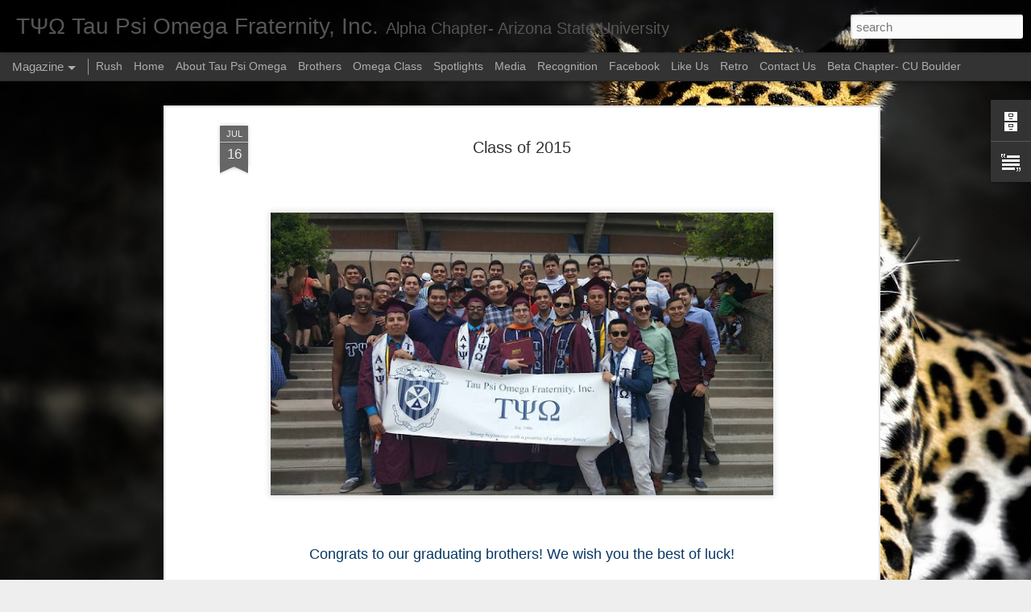

--- FILE ---
content_type: text/html; charset=UTF-8
request_url: http://www.asutaupsi.com/2015/07/class-of-2015.html
body_size: 5147
content:
<!DOCTYPE html>
<html class='v2' dir='ltr' lang='en'>
<head>
<link href='https://www.blogger.com/static/v1/widgets/4128112664-css_bundle_v2.css' rel='stylesheet' type='text/css'/>
<meta content='text/html; charset=UTF-8' http-equiv='Content-Type'/>
<meta content='blogger' name='generator'/>
<link href='http://www.asutaupsi.com/favicon.ico' rel='icon' type='image/x-icon'/>
<link href='http://www.asutaupsi.com/2015/07/class-of-2015.html' rel='canonical'/>
<link rel="alternate" type="application/atom+xml" title="ΤΨΩ     Tau Psi Omega Fraternity, Inc. - Atom" href="http://www.asutaupsi.com/feeds/posts/default" />
<link rel="alternate" type="application/rss+xml" title="ΤΨΩ     Tau Psi Omega Fraternity, Inc. - RSS" href="http://www.asutaupsi.com/feeds/posts/default?alt=rss" />
<link rel="service.post" type="application/atom+xml" title="ΤΨΩ     Tau Psi Omega Fraternity, Inc. - Atom" href="https://www.blogger.com/feeds/8261078977657799709/posts/default" />

<link rel="alternate" type="application/atom+xml" title="ΤΨΩ     Tau Psi Omega Fraternity, Inc. - Atom" href="http://www.asutaupsi.com/feeds/2538208106654479395/comments/default" />
<!--Can't find substitution for tag [blog.ieCssRetrofitLinks]-->
<link href='https://blogger.googleusercontent.com/img/b/R29vZ2xl/AVvXsEg7g99KdfCWOT2_xIRIfuoqDsNFLGdNsHRbJIPPyZpqTZ-OpgalDaJpydu1riAwIiYGLSQbUpdUrijCodF_kphjWAhLZRIyVD0z5m1R4poDsD8ykfP3OXA02tlFD5RbA-lBwDBVfO5bfoT4/s640/co2015.jpg' rel='image_src'/>
<meta content='http://www.asutaupsi.com/2015/07/class-of-2015.html' property='og:url'/>
<meta content='Class of 2015' property='og:title'/>
<meta content='         Congrats to our graduating brothers! We wish you the best of luck!     Bryan Soto- Chi    Martin Colmenero- Psi   Hung Tran- Psi   ...' property='og:description'/>
<meta content='https://blogger.googleusercontent.com/img/b/R29vZ2xl/AVvXsEg7g99KdfCWOT2_xIRIfuoqDsNFLGdNsHRbJIPPyZpqTZ-OpgalDaJpydu1riAwIiYGLSQbUpdUrijCodF_kphjWAhLZRIyVD0z5m1R4poDsD8ykfP3OXA02tlFD5RbA-lBwDBVfO5bfoT4/w1200-h630-p-k-no-nu/co2015.jpg' property='og:image'/>
<title>ΤΨΩ     Tau Psi Omega Fraternity, Inc.: Class of 2015</title>
<meta content='!' name='fragment'/>
<meta content='dynamic' name='blogger-template'/>
<meta content='IE=9,chrome=1' http-equiv='X-UA-Compatible'/>
<meta content='initial-scale=1.0, maximum-scale=1.0, user-scalable=no, width=device-width' name='viewport'/>
<style id='page-skin-1' type='text/css'><!--
/*-----------------------------------------------
Blogger Template Style
Name: Dynamic Views
----------------------------------------------- */
/* Variable definitions
====================
<Variable name="keycolor" description="Main Color" type="color" default="#ffffff"
variants="#2b256f,#00b2b4,#4ba976,#696f00,#b38f00,#f07300,#d0422c,#f37a86,#7b5341"/>
<Group description="Page">
<Variable name="page.text.font" description="Font" type="font"
default="'Helvetica Neue Light', HelveticaNeue-Light, 'Helvetica Neue', Helvetica, Arial, sans-serif"/>
<Variable name="page.text.color" description="Text Color" type="color"
default="#333333" variants="#333333"/>
<Variable name="body.background.color" description="Background Color" type="color"
default="#EEEEEE"
variants="#dfdfea,#d9f4f4,#e4f2eb,#e9ead9,#f4eed9,#fdead9,#f8e3e0,#fdebed,#ebe5e3"/>
</Group>
<Variable name="body.background" description="Body Background" type="background"
color="#EEEEEE" default="$(color) none repeat scroll top left"/>
<Group description="Header">
<Variable name="header.background.color" description="Background Color" type="color"
default="#F3F3F3" variants="#F3F3F3"/>
</Group>
<Group description="Header Bar">
<Variable name="primary.color" description="Background Color" type="color"
default="#333333" variants="#2b256f,#00b2b4,#4ba976,#696f00,#b38f00,#f07300,#d0422c,#f37a86,#7b5341"/>
<Variable name="menu.font" description="Font" type="font"
default="'Helvetica Neue Light', HelveticaNeue-Light, 'Helvetica Neue', Helvetica, Arial, sans-serif"/>
<Variable name="menu.text.color" description="Text Color" type="color"
default="#FFFFFF" variants="#FFFFFF"/>
</Group>
<Group description="Links">
<Variable name="link.font" description="Link Text" type="font"
default="'Helvetica Neue Light', HelveticaNeue-Light, 'Helvetica Neue', Helvetica, Arial, sans-serif"/>
<Variable name="link.color" description="Link Color" type="color"
default="#009EB8"
variants="#2b256f,#00b2b4,#4ba976,#696f00,#b38f00,#f07300,#d0422c,#f37a86,#7b5341"/>
<Variable name="link.hover.color" description="Link Hover Color" type="color"
default="#009EB8"
variants="#2b256f,#00b2b4,#4ba976,#696f00,#b38f00,#f07300,#d0422c,#f37a86,#7b5341"/>
<Variable name="link.visited.color" description="Link Visited Color" type="color"
default="#009EB8"
variants="#2b256f,#00b2b4,#4ba976,#696f00,#b38f00,#f07300,#d0422c,#f37a86,#7b5341"/>
</Group>
<Group description="Blog Title">
<Variable name="blog.title.font" description="Font" type="font"
default="'Helvetica Neue Light', HelveticaNeue-Light, 'Helvetica Neue', Helvetica, Arial, sans-serif"/>
<Variable name="blog.title.color" description="Color" type="color"
default="#555555" variants="#555555"/>
</Group>
<Group description="Blog Description">
<Variable name="blog.description.font" description="Font" type="font"
default="'Helvetica Neue Light', HelveticaNeue-Light, 'Helvetica Neue', Helvetica, Arial, sans-serif"/>
<Variable name="blog.description.color" description="Color" type="color"
default="#555555" variants="#555555"/>
</Group>
<Group description="Post Title">
<Variable name="post.title.font" description="Font" type="font"
default="'Helvetica Neue Light', HelveticaNeue-Light, 'Helvetica Neue', Helvetica, Arial, sans-serif"/>
<Variable name="post.title.color" description="Color" type="color"
default="#333333" variants="#333333"/>
</Group>
<Group description="Date Ribbon">
<Variable name="ribbon.color" description="Color" type="color"
default="#666666" variants="#2b256f,#00b2b4,#4ba976,#696f00,#b38f00,#f07300,#d0422c,#f37a86,#7b5341"/>
<Variable name="ribbon.hover.color" description="Hover Color" type="color"
default="#AD3A2B" variants="#AD3A2B"/>
</Group>
<Variable name="blitzview" description="Initial view type" type="string" default="sidebar"/>
*/
/* BEGIN CUT */
{
"font:Text": "'Helvetica Neue Light', HelveticaNeue-Light, 'Helvetica Neue', Helvetica, Arial, sans-serif",
"color:Text": "#333333",
"image:Background": "#EEEEEE url(http://1.bp.blogspot.com/-xYOXtIEQpEQ/T_Isf1BxoOI/AAAAAAAAAAQ/scFfSb7t0jU/s1600/wow2.jpg) repeat fixed top left",
"color:Background": "#EEEEEE",
"color:Header Background": "#F3F3F3",
"color:Primary": "#333333",
"color:Menu Text": "#FFFFFF",
"font:Menu": "'Helvetica Neue Light', HelveticaNeue-Light, 'Helvetica Neue', Helvetica, Arial, sans-serif",
"font:Link": "'Helvetica Neue Light', HelveticaNeue-Light, 'Helvetica Neue', Helvetica, Arial, sans-serif",
"color:Link": "#009EB8",
"color:Link Visited": "#009EB8",
"color:Link Hover": "#009EB8",
"font:Blog Title": "'Helvetica Neue Light', HelveticaNeue-Light, 'Helvetica Neue', Helvetica, Arial, sans-serif",
"color:Blog Title": "#555555",
"font:Blog Description": "'Helvetica Neue Light', HelveticaNeue-Light, 'Helvetica Neue', Helvetica, Arial, sans-serif",
"color:Blog Description": "#555555",
"font:Post Title": "'Helvetica Neue Light', HelveticaNeue-Light, 'Helvetica Neue', Helvetica, Arial, sans-serif",
"color:Post Title": "#333333",
"color:Ribbon": "#666666",
"color:Ribbon Hover": "#AD3A2B",
"view": "magazine"
}
/* END CUT */

--></style>
<style id='template-skin-1' type='text/css'><!--
body {
min-width: 960px;
}
.column-center-outer {
margin-top: 46px;
}
.content-outer, .content-fauxcolumn-outer, .region-inner {
min-width: 960px;
max-width: 960px;
_width: 960px;
}
.main-inner .columns {
padding-left: 0;
padding-right: 180px;
}
.main-inner .fauxcolumn-center-outer {
left: 0;
right: 180px;
/* IE6 does not respect left and right together */
_width: expression(this.parentNode.offsetWidth -
parseInt("0") -
parseInt("180px") + 'px');
}
.main-inner .fauxcolumn-left-outer {
width: 0;
}
.main-inner .fauxcolumn-right-outer {
width: 180px;
}
.main-inner .column-left-outer {
width: 0;
right: 100%;
margin-left: -0;
}
.main-inner .column-right-outer {
width: 180px;
margin-right: -180px;
}
#layout {
min-width: 0;
}
#layout .content-outer {
min-width: 0;
width: 800px;
}
#layout .region-inner {
min-width: 0;
width: auto;
}
--></style>
<script src='//www.blogblog.com/dynamicviews/daef15016aa26cab/js/common.js' type='text/javascript'></script>
<script src='//www.blogblog.com/dynamicviews/daef15016aa26cab/js/magazine.js' type='text/javascript'></script>
<script src='//www.blogblog.com/dynamicviews/4224c15c4e7c9321/js/comments.js'></script>
<link href='https://www.blogger.com/dyn-css/authorization.css?targetBlogID=8261078977657799709&amp;zx=d5b0abbf-541e-4d4d-bfc2-e90544e61c0f' media='none' onload='if(media!=&#39;all&#39;)media=&#39;all&#39;' rel='stylesheet'/><noscript><link href='https://www.blogger.com/dyn-css/authorization.css?targetBlogID=8261078977657799709&amp;zx=d5b0abbf-541e-4d4d-bfc2-e90544e61c0f' rel='stylesheet'/></noscript>
<meta name='google-adsense-platform-account' content='ca-host-pub-1556223355139109'/>
<meta name='google-adsense-platform-domain' content='blogspot.com'/>

<!-- data-ad-client=ca-pub-5374197931430953 -->

</head>
<body class='variant-magazine'>
<div class='content'>
<div class='content-outer'>
<div class='fauxborder-left content-fauxborder-left'>
<div class='content-inner'>
<div class='main-outer'>
<div class='fauxborder-left main-fauxborder-left'>
<div class='region-inner main-inner'>
<div class='columns fauxcolumns'>
<div class='column-center-outer'>
<div class='column-center-inner'>
<div class='main section' id='main'>
</div>
</div>
</div>
<div class='column-right-outer'>
<div class='column-right-inner'>
<aside>
<div class='sidebar section' id='sidebar-right-1'>
</div>
</aside>
</div>
</div>
<div style='clear: both'></div>
</div>
</div>
</div>
</div>
</div>
</div>
</div>
</div>
<script language='javascript' type='text/javascript'>
        window.onload = function() {
          blogger.ui().configure().view();
        };
      </script>

<script type="text/javascript" src="https://www.blogger.com/static/v1/widgets/382300504-widgets.js"></script>
<script type='text/javascript'>
window['__wavt'] = 'AOuZoY7vMXdVbrZRPdXLdtvwVEHEuzKPMg:1767329911863';_WidgetManager._Init('//www.blogger.com/rearrange?blogID\x3d8261078977657799709','//www.asutaupsi.com/2015/07/class-of-2015.html','8261078977657799709');
_WidgetManager._SetDataContext([{'name': 'blog', 'data': {'blogId': '8261078977657799709', 'title': '\u03a4\u03a8\u03a9     Tau Psi Omega Fraternity, Inc.', 'url': 'http://www.asutaupsi.com/2015/07/class-of-2015.html', 'canonicalUrl': 'http://www.asutaupsi.com/2015/07/class-of-2015.html', 'homepageUrl': 'http://www.asutaupsi.com/', 'searchUrl': 'http://www.asutaupsi.com/search', 'canonicalHomepageUrl': 'http://www.asutaupsi.com/', 'blogspotFaviconUrl': 'http://www.asutaupsi.com/favicon.ico', 'bloggerUrl': 'https://www.blogger.com', 'hasCustomDomain': true, 'httpsEnabled': false, 'enabledCommentProfileImages': true, 'gPlusViewType': 'FILTERED_POSTMOD', 'adultContent': false, 'analyticsAccountNumber': '', 'encoding': 'UTF-8', 'locale': 'en', 'localeUnderscoreDelimited': 'en', 'languageDirection': 'ltr', 'isPrivate': false, 'isMobile': false, 'isMobileRequest': false, 'mobileClass': '', 'isPrivateBlog': false, 'isDynamicViewsAvailable': true, 'feedLinks': '\x3clink rel\x3d\x22alternate\x22 type\x3d\x22application/atom+xml\x22 title\x3d\x22\u03a4\u03a8\u03a9     Tau Psi Omega Fraternity, Inc. - Atom\x22 href\x3d\x22http://www.asutaupsi.com/feeds/posts/default\x22 /\x3e\n\x3clink rel\x3d\x22alternate\x22 type\x3d\x22application/rss+xml\x22 title\x3d\x22\u03a4\u03a8\u03a9     Tau Psi Omega Fraternity, Inc. - RSS\x22 href\x3d\x22http://www.asutaupsi.com/feeds/posts/default?alt\x3drss\x22 /\x3e\n\x3clink rel\x3d\x22service.post\x22 type\x3d\x22application/atom+xml\x22 title\x3d\x22\u03a4\u03a8\u03a9     Tau Psi Omega Fraternity, Inc. - Atom\x22 href\x3d\x22https://www.blogger.com/feeds/8261078977657799709/posts/default\x22 /\x3e\n\n\x3clink rel\x3d\x22alternate\x22 type\x3d\x22application/atom+xml\x22 title\x3d\x22\u03a4\u03a8\u03a9     Tau Psi Omega Fraternity, Inc. - Atom\x22 href\x3d\x22http://www.asutaupsi.com/feeds/2538208106654479395/comments/default\x22 /\x3e\n', 'meTag': '', 'adsenseClientId': 'ca-pub-5374197931430953', 'adsenseHostId': 'ca-host-pub-1556223355139109', 'adsenseHasAds': false, 'adsenseAutoAds': false, 'boqCommentIframeForm': true, 'loginRedirectParam': '', 'view': '', 'dynamicViewsCommentsSrc': '//www.blogblog.com/dynamicviews/4224c15c4e7c9321/js/comments.js', 'dynamicViewsScriptSrc': '//www.blogblog.com/dynamicviews/daef15016aa26cab', 'plusOneApiSrc': 'https://apis.google.com/js/platform.js', 'disableGComments': true, 'interstitialAccepted': false, 'sharing': {'platforms': [{'name': 'Get link', 'key': 'link', 'shareMessage': 'Get link', 'target': ''}, {'name': 'Facebook', 'key': 'facebook', 'shareMessage': 'Share to Facebook', 'target': 'facebook'}, {'name': 'BlogThis!', 'key': 'blogThis', 'shareMessage': 'BlogThis!', 'target': 'blog'}, {'name': 'X', 'key': 'twitter', 'shareMessage': 'Share to X', 'target': 'twitter'}, {'name': 'Pinterest', 'key': 'pinterest', 'shareMessage': 'Share to Pinterest', 'target': 'pinterest'}, {'name': 'Email', 'key': 'email', 'shareMessage': 'Email', 'target': 'email'}], 'disableGooglePlus': true, 'googlePlusShareButtonWidth': 0, 'googlePlusBootstrap': '\x3cscript type\x3d\x22text/javascript\x22\x3ewindow.___gcfg \x3d {\x27lang\x27: \x27en\x27};\x3c/script\x3e'}, 'hasCustomJumpLinkMessage': false, 'jumpLinkMessage': 'Read more', 'pageType': 'item', 'postId': '2538208106654479395', 'postImageThumbnailUrl': 'https://blogger.googleusercontent.com/img/b/R29vZ2xl/AVvXsEg7g99KdfCWOT2_xIRIfuoqDsNFLGdNsHRbJIPPyZpqTZ-OpgalDaJpydu1riAwIiYGLSQbUpdUrijCodF_kphjWAhLZRIyVD0z5m1R4poDsD8ykfP3OXA02tlFD5RbA-lBwDBVfO5bfoT4/s72-c/co2015.jpg', 'postImageUrl': 'https://blogger.googleusercontent.com/img/b/R29vZ2xl/AVvXsEg7g99KdfCWOT2_xIRIfuoqDsNFLGdNsHRbJIPPyZpqTZ-OpgalDaJpydu1riAwIiYGLSQbUpdUrijCodF_kphjWAhLZRIyVD0z5m1R4poDsD8ykfP3OXA02tlFD5RbA-lBwDBVfO5bfoT4/s640/co2015.jpg', 'pageName': 'Class of 2015', 'pageTitle': '\u03a4\u03a8\u03a9     Tau Psi Omega Fraternity, Inc.: Class of 2015'}}, {'name': 'features', 'data': {}}, {'name': 'messages', 'data': {'edit': 'Edit', 'linkCopiedToClipboard': 'Link copied to clipboard!', 'ok': 'Ok', 'postLink': 'Post Link'}}, {'name': 'skin', 'data': {'vars': {'link_color': '#009EB8', 'post_title_color': '#333333', 'blog_description_font': '\x27Helvetica Neue Light\x27, HelveticaNeue-Light, \x27Helvetica Neue\x27, Helvetica, Arial, sans-serif', 'body_background_color': '#EEEEEE', 'ribbon_color': '#666666', 'body_background': '#EEEEEE url(http://1.bp.blogspot.com/-xYOXtIEQpEQ/T_Isf1BxoOI/AAAAAAAAAAQ/scFfSb7t0jU/s1600/wow2.jpg) repeat fixed top left', 'blitzview': 'magazine', 'link_visited_color': '#009EB8', 'link_hover_color': '#009EB8', 'header_background_color': '#F3F3F3', 'keycolor': '#ffffff', 'page_text_font': '\x27Helvetica Neue Light\x27, HelveticaNeue-Light, \x27Helvetica Neue\x27, Helvetica, Arial, sans-serif', 'blog_title_color': '#555555', 'ribbon_hover_color': '#AD3A2B', 'blog_title_font': '\x27Helvetica Neue Light\x27, HelveticaNeue-Light, \x27Helvetica Neue\x27, Helvetica, Arial, sans-serif', 'link_font': '\x27Helvetica Neue Light\x27, HelveticaNeue-Light, \x27Helvetica Neue\x27, Helvetica, Arial, sans-serif', 'menu_font': '\x27Helvetica Neue Light\x27, HelveticaNeue-Light, \x27Helvetica Neue\x27, Helvetica, Arial, sans-serif', 'primary_color': '#333333', 'page_text_color': '#333333', 'post_title_font': '\x27Helvetica Neue Light\x27, HelveticaNeue-Light, \x27Helvetica Neue\x27, Helvetica, Arial, sans-serif', 'blog_description_color': '#555555', 'menu_text_color': '#FFFFFF'}, 'override': '', 'url': 'blitz.css'}}, {'name': 'template', 'data': {'name': 'Dynamic Views', 'localizedName': 'Dynamic Views', 'isResponsive': false, 'isAlternateRendering': false, 'isCustom': false, 'variant': 'magazine', 'variantId': 'magazine'}}, {'name': 'view', 'data': {'classic': {'name': 'classic', 'url': '?view\x3dclassic'}, 'flipcard': {'name': 'flipcard', 'url': '?view\x3dflipcard'}, 'magazine': {'name': 'magazine', 'url': '?view\x3dmagazine'}, 'mosaic': {'name': 'mosaic', 'url': '?view\x3dmosaic'}, 'sidebar': {'name': 'sidebar', 'url': '?view\x3dsidebar'}, 'snapshot': {'name': 'snapshot', 'url': '?view\x3dsnapshot'}, 'timeslide': {'name': 'timeslide', 'url': '?view\x3dtimeslide'}, 'isMobile': false, 'title': 'Class of 2015', 'description': '         Congrats to our graduating brothers! We wish you the best of luck!     Bryan Soto- Chi\xa0   Martin Colmenero- Psi   Hung Tran- Psi   ...', 'featuredImage': 'https://blogger.googleusercontent.com/img/b/R29vZ2xl/AVvXsEg7g99KdfCWOT2_xIRIfuoqDsNFLGdNsHRbJIPPyZpqTZ-OpgalDaJpydu1riAwIiYGLSQbUpdUrijCodF_kphjWAhLZRIyVD0z5m1R4poDsD8ykfP3OXA02tlFD5RbA-lBwDBVfO5bfoT4/s640/co2015.jpg', 'url': 'http://www.asutaupsi.com/2015/07/class-of-2015.html', 'type': 'item', 'isSingleItem': true, 'isMultipleItems': false, 'isError': false, 'isPage': false, 'isPost': true, 'isHomepage': false, 'isArchive': false, 'isLabelSearch': false, 'postId': 2538208106654479395}}]);
_WidgetManager._RegisterWidget('_BlogView', new _WidgetInfo('Blog1', 'main', document.getElementById('Blog1'), {'cmtInteractionsEnabled': false, 'lightboxEnabled': true, 'lightboxModuleUrl': 'https://www.blogger.com/static/v1/jsbin/2485970545-lbx.js', 'lightboxCssUrl': 'https://www.blogger.com/static/v1/v-css/828616780-lightbox_bundle.css'}, 'displayModeFull'));
_WidgetManager._RegisterWidget('_HeaderView', new _WidgetInfo('Header1', 'sidebar-right-1', document.getElementById('Header1'), {}, 'displayModeFull'));
_WidgetManager._RegisterWidget('_HTMLView', new _WidgetInfo('HTML2', 'sidebar-right-1', document.getElementById('HTML2'), {}, 'displayModeFull'));
_WidgetManager._RegisterWidget('_HTMLView', new _WidgetInfo('HTML5', 'sidebar-right-1', document.getElementById('HTML5'), {}, 'displayModeFull'));
_WidgetManager._RegisterWidget('_HTMLView', new _WidgetInfo('HTML4', 'sidebar-right-1', document.getElementById('HTML4'), {}, 'displayModeFull'));
_WidgetManager._RegisterWidget('_HTMLView', new _WidgetInfo('HTML1', 'sidebar-right-1', document.getElementById('HTML1'), {}, 'displayModeFull'));
_WidgetManager._RegisterWidget('_BlogArchiveView', new _WidgetInfo('BlogArchive1', 'sidebar-right-1', document.getElementById('BlogArchive1'), {'languageDirection': 'ltr', 'loadingMessage': 'Loading\x26hellip;'}, 'displayModeFull'));
_WidgetManager._RegisterWidget('_HTMLView', new _WidgetInfo('HTML3', 'sidebar-right-1', document.getElementById('HTML3'), {}, 'displayModeFull'));
_WidgetManager._RegisterWidget('_TextView', new _WidgetInfo('Text1', 'sidebar-right-1', document.getElementById('Text1'), {}, 'displayModeFull'));
_WidgetManager._RegisterWidget('_PageListView', new _WidgetInfo('PageList1', 'sidebar-right-1', document.getElementById('PageList1'), {'title': 'Tau Psi Omega', 'links': [{'isCurrentPage': false, 'href': 'http://www.asutaupsi.com/p/recruitment.html', 'id': '4523419068562799419', 'title': 'Rush'}, {'isCurrentPage': false, 'href': 'http://www.asutaupsi.com/', 'title': 'Home'}, {'isCurrentPage': false, 'href': 'http://www.asutaupsi.com/p/about-tau-psi-omega.html', 'id': '6859726935352706913', 'title': 'About Tau Psi Omega'}, {'isCurrentPage': false, 'href': 'http://www.asutaupsi.com/p/brothers.html', 'id': '970017437421407705', 'title': 'Brothers'}, {'isCurrentPage': false, 'href': 'http://www.asutaupsi.com/p/blog-page.html', 'id': '5053478097381287462', 'title': '            Omega Class'}, {'isCurrentPage': false, 'href': 'http://asutaupsi.com/search/label/Spotlights', 'title': 'Spotlights'}, {'isCurrentPage': false, 'href': 'http://www.asutaupsi.com/p/media.html', 'id': '5929250037432875302', 'title': 'Media'}, {'isCurrentPage': false, 'href': 'http://www.asutaupsi.com/p/recognition.html', 'id': '3613719814360942522', 'title': 'Recognition'}, {'isCurrentPage': false, 'href': 'https://www.facebook.com/RushTPO', 'title': 'Facebook '}, {'isCurrentPage': false, 'href': 'https://www.facebook.com/pages/Tau-Psi-Omega-Fraternity-Inc-Alpha/156339404385609?fref\x3dts', 'title': 'Like Us'}, {'isCurrentPage': false, 'href': 'http://www.asu.edu/clubs/tau_psi_omega/', 'title': 'Retro '}, {'isCurrentPage': false, 'href': 'http://www.asutaupsi.com/p/contact-us.html', 'id': '1066108747159957071', 'title': 'Contact Us'}, {'isCurrentPage': false, 'href': 'http://www.asutaupsi.com/p/beta-chapter-uc-boulder.html', 'id': '4672915515962361873', 'title': 'Beta Chapter- CU Boulder'}], 'mobile': false, 'showPlaceholder': true, 'hasCurrentPage': false}, 'displayModeFull'));
_WidgetManager._RegisterWidget('_AttributionView', new _WidgetInfo('Attribution1', 'sidebar-right-1', document.getElementById('Attribution1'), {}, 'displayModeFull'));
_WidgetManager._RegisterWidget('_NavbarView', new _WidgetInfo('Navbar1', 'sidebar-right-1', document.getElementById('Navbar1'), {}, 'displayModeFull'));
</script>
</body>
</html>

--- FILE ---
content_type: text/javascript; charset=UTF-8
request_url: http://www.asutaupsi.com/?v=0&action=initial&widgetId=BlogArchive1&responseType=js&xssi_token=AOuZoY7vMXdVbrZRPdXLdtvwVEHEuzKPMg%3A1767329911863
body_size: 1519
content:
try {
_WidgetManager._HandleControllerResult('BlogArchive1', 'initial',{'url': 'http://www.asutaupsi.com/search?updated-min\x3d1969-12-31T17:00:00-07:00\x26updated-max\x3d292278994-08-17T07:12:55Z\x26max-results\x3d50', 'name': 'All Posts', 'expclass': 'expanded', 'toggleId': 'ALL-0', 'post-count': 159, 'data': [{'url': 'http://www.asutaupsi.com/2020/', 'name': '2020', 'expclass': 'expanded', 'toggleId': 'YEARLY-1577862000000', 'post-count': 2, 'data': [{'url': 'http://www.asutaupsi.com/2020/10/', 'name': 'October', 'expclass': 'expanded', 'toggleId': 'MONTHLY-1601535600000', 'post-count': 1, 'posts': [{'title': 'Congrats to the Alpha Xi Class (Fall 2020)!', 'url': 'http://www.asutaupsi.com/2020/10/congrats-to-alpha-xi-class-fall-2020.html'}]}, {'url': 'http://www.asutaupsi.com/2020/03/', 'name': 'March', 'expclass': 'collapsed', 'toggleId': 'MONTHLY-1583046000000', 'post-count': 1}]}, {'url': 'http://www.asutaupsi.com/2019/', 'name': '2019', 'expclass': 'collapsed', 'toggleId': 'YEARLY-1546326000000', 'post-count': 7, 'data': [{'url': 'http://www.asutaupsi.com/2019/11/', 'name': 'November', 'expclass': 'collapsed', 'toggleId': 'MONTHLY-1572591600000', 'post-count': 1}, {'url': 'http://www.asutaupsi.com/2019/10/', 'name': 'October', 'expclass': 'collapsed', 'toggleId': 'MONTHLY-1569913200000', 'post-count': 1}, {'url': 'http://www.asutaupsi.com/2019/08/', 'name': 'August', 'expclass': 'collapsed', 'toggleId': 'MONTHLY-1564642800000', 'post-count': 1}, {'url': 'http://www.asutaupsi.com/2019/07/', 'name': 'July', 'expclass': 'collapsed', 'toggleId': 'MONTHLY-1561964400000', 'post-count': 1}, {'url': 'http://www.asutaupsi.com/2019/04/', 'name': 'April', 'expclass': 'collapsed', 'toggleId': 'MONTHLY-1554102000000', 'post-count': 1}, {'url': 'http://www.asutaupsi.com/2019/02/', 'name': 'February', 'expclass': 'collapsed', 'toggleId': 'MONTHLY-1549004400000', 'post-count': 1}, {'url': 'http://www.asutaupsi.com/2019/01/', 'name': 'January', 'expclass': 'collapsed', 'toggleId': 'MONTHLY-1546326000000', 'post-count': 1}]}, {'url': 'http://www.asutaupsi.com/2018/', 'name': '2018', 'expclass': 'collapsed', 'toggleId': 'YEARLY-1514790000000', 'post-count': 5, 'data': [{'url': 'http://www.asutaupsi.com/2018/12/', 'name': 'December', 'expclass': 'collapsed', 'toggleId': 'MONTHLY-1543647600000', 'post-count': 1}, {'url': 'http://www.asutaupsi.com/2018/11/', 'name': 'November', 'expclass': 'collapsed', 'toggleId': 'MONTHLY-1541055600000', 'post-count': 3}, {'url': 'http://www.asutaupsi.com/2018/01/', 'name': 'January', 'expclass': 'collapsed', 'toggleId': 'MONTHLY-1514790000000', 'post-count': 1}]}, {'url': 'http://www.asutaupsi.com/2017/', 'name': '2017', 'expclass': 'collapsed', 'toggleId': 'YEARLY-1483254000000', 'post-count': 14, 'data': [{'url': 'http://www.asutaupsi.com/2017/12/', 'name': 'December', 'expclass': 'collapsed', 'toggleId': 'MONTHLY-1512111600000', 'post-count': 3}, {'url': 'http://www.asutaupsi.com/2017/10/', 'name': 'October', 'expclass': 'collapsed', 'toggleId': 'MONTHLY-1506841200000', 'post-count': 1}, {'url': 'http://www.asutaupsi.com/2017/09/', 'name': 'September', 'expclass': 'collapsed', 'toggleId': 'MONTHLY-1504249200000', 'post-count': 1}, {'url': 'http://www.asutaupsi.com/2017/08/', 'name': 'August', 'expclass': 'collapsed', 'toggleId': 'MONTHLY-1501570800000', 'post-count': 1}, {'url': 'http://www.asutaupsi.com/2017/07/', 'name': 'July', 'expclass': 'collapsed', 'toggleId': 'MONTHLY-1498892400000', 'post-count': 1}, {'url': 'http://www.asutaupsi.com/2017/05/', 'name': 'May', 'expclass': 'collapsed', 'toggleId': 'MONTHLY-1493622000000', 'post-count': 1}, {'url': 'http://www.asutaupsi.com/2017/02/', 'name': 'February', 'expclass': 'collapsed', 'toggleId': 'MONTHLY-1485932400000', 'post-count': 2}, {'url': 'http://www.asutaupsi.com/2017/01/', 'name': 'January', 'expclass': 'collapsed', 'toggleId': 'MONTHLY-1483254000000', 'post-count': 4}]}, {'url': 'http://www.asutaupsi.com/2016/', 'name': '2016', 'expclass': 'collapsed', 'toggleId': 'YEARLY-1451631600000', 'post-count': 11, 'data': [{'url': 'http://www.asutaupsi.com/2016/11/', 'name': 'November', 'expclass': 'collapsed', 'toggleId': 'MONTHLY-1477983600000', 'post-count': 1}, {'url': 'http://www.asutaupsi.com/2016/10/', 'name': 'October', 'expclass': 'collapsed', 'toggleId': 'MONTHLY-1475305200000', 'post-count': 2}, {'url': 'http://www.asutaupsi.com/2016/09/', 'name': 'September', 'expclass': 'collapsed', 'toggleId': 'MONTHLY-1472713200000', 'post-count': 1}, {'url': 'http://www.asutaupsi.com/2016/08/', 'name': 'August', 'expclass': 'collapsed', 'toggleId': 'MONTHLY-1470034800000', 'post-count': 2}, {'url': 'http://www.asutaupsi.com/2016/04/', 'name': 'April', 'expclass': 'collapsed', 'toggleId': 'MONTHLY-1459494000000', 'post-count': 2}, {'url': 'http://www.asutaupsi.com/2016/03/', 'name': 'March', 'expclass': 'collapsed', 'toggleId': 'MONTHLY-1456815600000', 'post-count': 1}, {'url': 'http://www.asutaupsi.com/2016/01/', 'name': 'January', 'expclass': 'collapsed', 'toggleId': 'MONTHLY-1451631600000', 'post-count': 2}]}, {'url': 'http://www.asutaupsi.com/2015/', 'name': '2015', 'expclass': 'collapsed', 'toggleId': 'YEARLY-1420095600000', 'post-count': 14, 'data': [{'url': 'http://www.asutaupsi.com/2015/11/', 'name': 'November', 'expclass': 'collapsed', 'toggleId': 'MONTHLY-1446361200000', 'post-count': 1}, {'url': 'http://www.asutaupsi.com/2015/08/', 'name': 'August', 'expclass': 'collapsed', 'toggleId': 'MONTHLY-1438412400000', 'post-count': 1}, {'url': 'http://www.asutaupsi.com/2015/07/', 'name': 'July', 'expclass': 'collapsed', 'toggleId': 'MONTHLY-1435734000000', 'post-count': 3}, {'url': 'http://www.asutaupsi.com/2015/04/', 'name': 'April', 'expclass': 'collapsed', 'toggleId': 'MONTHLY-1427871600000', 'post-count': 1}, {'url': 'http://www.asutaupsi.com/2015/02/', 'name': 'February', 'expclass': 'collapsed', 'toggleId': 'MONTHLY-1422774000000', 'post-count': 6}, {'url': 'http://www.asutaupsi.com/2015/01/', 'name': 'January', 'expclass': 'collapsed', 'toggleId': 'MONTHLY-1420095600000', 'post-count': 2}]}, {'url': 'http://www.asutaupsi.com/2014/', 'name': '2014', 'expclass': 'collapsed', 'toggleId': 'YEARLY-1388559600000', 'post-count': 8, 'data': [{'url': 'http://www.asutaupsi.com/2014/11/', 'name': 'November', 'expclass': 'collapsed', 'toggleId': 'MONTHLY-1414825200000', 'post-count': 1}, {'url': 'http://www.asutaupsi.com/2014/10/', 'name': 'October', 'expclass': 'collapsed', 'toggleId': 'MONTHLY-1412146800000', 'post-count': 1}, {'url': 'http://www.asutaupsi.com/2014/09/', 'name': 'September', 'expclass': 'collapsed', 'toggleId': 'MONTHLY-1409554800000', 'post-count': 1}, {'url': 'http://www.asutaupsi.com/2014/08/', 'name': 'August', 'expclass': 'collapsed', 'toggleId': 'MONTHLY-1406876400000', 'post-count': 1}, {'url': 'http://www.asutaupsi.com/2014/07/', 'name': 'July', 'expclass': 'collapsed', 'toggleId': 'MONTHLY-1404198000000', 'post-count': 1}, {'url': 'http://www.asutaupsi.com/2014/04/', 'name': 'April', 'expclass': 'collapsed', 'toggleId': 'MONTHLY-1396335600000', 'post-count': 1}, {'url': 'http://www.asutaupsi.com/2014/01/', 'name': 'January', 'expclass': 'collapsed', 'toggleId': 'MONTHLY-1388559600000', 'post-count': 2}]}, {'url': 'http://www.asutaupsi.com/2013/', 'name': '2013', 'expclass': 'collapsed', 'toggleId': 'YEARLY-1357023600000', 'post-count': 26, 'data': [{'url': 'http://www.asutaupsi.com/2013/11/', 'name': 'November', 'expclass': 'collapsed', 'toggleId': 'MONTHLY-1383289200000', 'post-count': 2}, {'url': 'http://www.asutaupsi.com/2013/10/', 'name': 'October', 'expclass': 'collapsed', 'toggleId': 'MONTHLY-1380610800000', 'post-count': 6}, {'url': 'http://www.asutaupsi.com/2013/09/', 'name': 'September', 'expclass': 'collapsed', 'toggleId': 'MONTHLY-1378018800000', 'post-count': 2}, {'url': 'http://www.asutaupsi.com/2013/08/', 'name': 'August', 'expclass': 'collapsed', 'toggleId': 'MONTHLY-1375340400000', 'post-count': 1}, {'url': 'http://www.asutaupsi.com/2013/05/', 'name': 'May', 'expclass': 'collapsed', 'toggleId': 'MONTHLY-1367391600000', 'post-count': 1}, {'url': 'http://www.asutaupsi.com/2013/04/', 'name': 'April', 'expclass': 'collapsed', 'toggleId': 'MONTHLY-1364799600000', 'post-count': 7}, {'url': 'http://www.asutaupsi.com/2013/03/', 'name': 'March', 'expclass': 'collapsed', 'toggleId': 'MONTHLY-1362121200000', 'post-count': 1}, {'url': 'http://www.asutaupsi.com/2013/02/', 'name': 'February', 'expclass': 'collapsed', 'toggleId': 'MONTHLY-1359702000000', 'post-count': 3}, {'url': 'http://www.asutaupsi.com/2013/01/', 'name': 'January', 'expclass': 'collapsed', 'toggleId': 'MONTHLY-1357023600000', 'post-count': 3}]}, {'url': 'http://www.asutaupsi.com/2012/', 'name': '2012', 'expclass': 'collapsed', 'toggleId': 'YEARLY-1325401200000', 'post-count': 31, 'data': [{'url': 'http://www.asutaupsi.com/2012/12/', 'name': 'December', 'expclass': 'collapsed', 'toggleId': 'MONTHLY-1354345200000', 'post-count': 6}, {'url': 'http://www.asutaupsi.com/2012/11/', 'name': 'November', 'expclass': 'collapsed', 'toggleId': 'MONTHLY-1351753200000', 'post-count': 5}, {'url': 'http://www.asutaupsi.com/2012/10/', 'name': 'October', 'expclass': 'collapsed', 'toggleId': 'MONTHLY-1349074800000', 'post-count': 1}, {'url': 'http://www.asutaupsi.com/2012/09/', 'name': 'September', 'expclass': 'collapsed', 'toggleId': 'MONTHLY-1346482800000', 'post-count': 4}, {'url': 'http://www.asutaupsi.com/2012/08/', 'name': 'August', 'expclass': 'collapsed', 'toggleId': 'MONTHLY-1343804400000', 'post-count': 2}, {'url': 'http://www.asutaupsi.com/2012/06/', 'name': 'June', 'expclass': 'collapsed', 'toggleId': 'MONTHLY-1338534000000', 'post-count': 2}, {'url': 'http://www.asutaupsi.com/2012/04/', 'name': 'April', 'expclass': 'collapsed', 'toggleId': 'MONTHLY-1333263600000', 'post-count': 2}, {'url': 'http://www.asutaupsi.com/2012/03/', 'name': 'March', 'expclass': 'collapsed', 'toggleId': 'MONTHLY-1330585200000', 'post-count': 4}, {'url': 'http://www.asutaupsi.com/2012/02/', 'name': 'February', 'expclass': 'collapsed', 'toggleId': 'MONTHLY-1328079600000', 'post-count': 1}, {'url': 'http://www.asutaupsi.com/2012/01/', 'name': 'January', 'expclass': 'collapsed', 'toggleId': 'MONTHLY-1325401200000', 'post-count': 4}]}, {'url': 'http://www.asutaupsi.com/2011/', 'name': '2011', 'expclass': 'collapsed', 'toggleId': 'YEARLY-1293865200000', 'post-count': 26, 'data': [{'url': 'http://www.asutaupsi.com/2011/11/', 'name': 'November', 'expclass': 'collapsed', 'toggleId': 'MONTHLY-1320130800000', 'post-count': 4}, {'url': 'http://www.asutaupsi.com/2011/09/', 'name': 'September', 'expclass': 'collapsed', 'toggleId': 'MONTHLY-1314860400000', 'post-count': 3}, {'url': 'http://www.asutaupsi.com/2011/08/', 'name': 'August', 'expclass': 'collapsed', 'toggleId': 'MONTHLY-1312182000000', 'post-count': 4}, {'url': 'http://www.asutaupsi.com/2011/07/', 'name': 'July', 'expclass': 'collapsed', 'toggleId': 'MONTHLY-1309503600000', 'post-count': 3}, {'url': 'http://www.asutaupsi.com/2011/05/', 'name': 'May', 'expclass': 'collapsed', 'toggleId': 'MONTHLY-1304233200000', 'post-count': 2}, {'url': 'http://www.asutaupsi.com/2011/04/', 'name': 'April', 'expclass': 'collapsed', 'toggleId': 'MONTHLY-1301641200000', 'post-count': 1}, {'url': 'http://www.asutaupsi.com/2011/03/', 'name': 'March', 'expclass': 'collapsed', 'toggleId': 'MONTHLY-1298962800000', 'post-count': 3}, {'url': 'http://www.asutaupsi.com/2011/02/', 'name': 'February', 'expclass': 'collapsed', 'toggleId': 'MONTHLY-1296543600000', 'post-count': 3}, {'url': 'http://www.asutaupsi.com/2011/01/', 'name': 'January', 'expclass': 'collapsed', 'toggleId': 'MONTHLY-1293865200000', 'post-count': 3}]}, {'url': 'http://www.asutaupsi.com/2010/', 'name': '2010', 'expclass': 'collapsed', 'toggleId': 'YEARLY-1262329200000', 'post-count': 15, 'data': [{'url': 'http://www.asutaupsi.com/2010/12/', 'name': 'December', 'expclass': 'collapsed', 'toggleId': 'MONTHLY-1291186800000', 'post-count': 2}, {'url': 'http://www.asutaupsi.com/2010/11/', 'name': 'November', 'expclass': 'collapsed', 'toggleId': 'MONTHLY-1288594800000', 'post-count': 3}, {'url': 'http://www.asutaupsi.com/2010/10/', 'name': 'October', 'expclass': 'collapsed', 'toggleId': 'MONTHLY-1285916400000', 'post-count': 2}, {'url': 'http://www.asutaupsi.com/2010/09/', 'name': 'September', 'expclass': 'collapsed', 'toggleId': 'MONTHLY-1283324400000', 'post-count': 4}, {'url': 'http://www.asutaupsi.com/2010/08/', 'name': 'August', 'expclass': 'collapsed', 'toggleId': 'MONTHLY-1280646000000', 'post-count': 1}, {'url': 'http://www.asutaupsi.com/2010/06/', 'name': 'June', 'expclass': 'collapsed', 'toggleId': 'MONTHLY-1275375600000', 'post-count': 2}, {'url': 'http://www.asutaupsi.com/2010/05/', 'name': 'May', 'expclass': 'collapsed', 'toggleId': 'MONTHLY-1272697200000', 'post-count': 1}]}], 'toggleopen': 'MONTHLY-1601535600000', 'style': 'HIERARCHY', 'title': 'Blog Archive'});
} catch (e) {
  if (typeof log != 'undefined') {
    log('HandleControllerResult failed: ' + e);
  }
}


--- FILE ---
content_type: text/javascript; charset=UTF-8
request_url: http://www.asutaupsi.com/?v=0&action=initial&widgetId=BlogArchive1&responseType=js&xssi_token=AOuZoY7vMXdVbrZRPdXLdtvwVEHEuzKPMg%3A1767329911863
body_size: 1519
content:
try {
_WidgetManager._HandleControllerResult('BlogArchive1', 'initial',{'url': 'http://www.asutaupsi.com/search?updated-min\x3d1969-12-31T17:00:00-07:00\x26updated-max\x3d292278994-08-17T07:12:55Z\x26max-results\x3d50', 'name': 'All Posts', 'expclass': 'expanded', 'toggleId': 'ALL-0', 'post-count': 159, 'data': [{'url': 'http://www.asutaupsi.com/2020/', 'name': '2020', 'expclass': 'expanded', 'toggleId': 'YEARLY-1577862000000', 'post-count': 2, 'data': [{'url': 'http://www.asutaupsi.com/2020/10/', 'name': 'October', 'expclass': 'expanded', 'toggleId': 'MONTHLY-1601535600000', 'post-count': 1, 'posts': [{'title': 'Congrats to the Alpha Xi Class (Fall 2020)!', 'url': 'http://www.asutaupsi.com/2020/10/congrats-to-alpha-xi-class-fall-2020.html'}]}, {'url': 'http://www.asutaupsi.com/2020/03/', 'name': 'March', 'expclass': 'collapsed', 'toggleId': 'MONTHLY-1583046000000', 'post-count': 1}]}, {'url': 'http://www.asutaupsi.com/2019/', 'name': '2019', 'expclass': 'collapsed', 'toggleId': 'YEARLY-1546326000000', 'post-count': 7, 'data': [{'url': 'http://www.asutaupsi.com/2019/11/', 'name': 'November', 'expclass': 'collapsed', 'toggleId': 'MONTHLY-1572591600000', 'post-count': 1}, {'url': 'http://www.asutaupsi.com/2019/10/', 'name': 'October', 'expclass': 'collapsed', 'toggleId': 'MONTHLY-1569913200000', 'post-count': 1}, {'url': 'http://www.asutaupsi.com/2019/08/', 'name': 'August', 'expclass': 'collapsed', 'toggleId': 'MONTHLY-1564642800000', 'post-count': 1}, {'url': 'http://www.asutaupsi.com/2019/07/', 'name': 'July', 'expclass': 'collapsed', 'toggleId': 'MONTHLY-1561964400000', 'post-count': 1}, {'url': 'http://www.asutaupsi.com/2019/04/', 'name': 'April', 'expclass': 'collapsed', 'toggleId': 'MONTHLY-1554102000000', 'post-count': 1}, {'url': 'http://www.asutaupsi.com/2019/02/', 'name': 'February', 'expclass': 'collapsed', 'toggleId': 'MONTHLY-1549004400000', 'post-count': 1}, {'url': 'http://www.asutaupsi.com/2019/01/', 'name': 'January', 'expclass': 'collapsed', 'toggleId': 'MONTHLY-1546326000000', 'post-count': 1}]}, {'url': 'http://www.asutaupsi.com/2018/', 'name': '2018', 'expclass': 'collapsed', 'toggleId': 'YEARLY-1514790000000', 'post-count': 5, 'data': [{'url': 'http://www.asutaupsi.com/2018/12/', 'name': 'December', 'expclass': 'collapsed', 'toggleId': 'MONTHLY-1543647600000', 'post-count': 1}, {'url': 'http://www.asutaupsi.com/2018/11/', 'name': 'November', 'expclass': 'collapsed', 'toggleId': 'MONTHLY-1541055600000', 'post-count': 3}, {'url': 'http://www.asutaupsi.com/2018/01/', 'name': 'January', 'expclass': 'collapsed', 'toggleId': 'MONTHLY-1514790000000', 'post-count': 1}]}, {'url': 'http://www.asutaupsi.com/2017/', 'name': '2017', 'expclass': 'collapsed', 'toggleId': 'YEARLY-1483254000000', 'post-count': 14, 'data': [{'url': 'http://www.asutaupsi.com/2017/12/', 'name': 'December', 'expclass': 'collapsed', 'toggleId': 'MONTHLY-1512111600000', 'post-count': 3}, {'url': 'http://www.asutaupsi.com/2017/10/', 'name': 'October', 'expclass': 'collapsed', 'toggleId': 'MONTHLY-1506841200000', 'post-count': 1}, {'url': 'http://www.asutaupsi.com/2017/09/', 'name': 'September', 'expclass': 'collapsed', 'toggleId': 'MONTHLY-1504249200000', 'post-count': 1}, {'url': 'http://www.asutaupsi.com/2017/08/', 'name': 'August', 'expclass': 'collapsed', 'toggleId': 'MONTHLY-1501570800000', 'post-count': 1}, {'url': 'http://www.asutaupsi.com/2017/07/', 'name': 'July', 'expclass': 'collapsed', 'toggleId': 'MONTHLY-1498892400000', 'post-count': 1}, {'url': 'http://www.asutaupsi.com/2017/05/', 'name': 'May', 'expclass': 'collapsed', 'toggleId': 'MONTHLY-1493622000000', 'post-count': 1}, {'url': 'http://www.asutaupsi.com/2017/02/', 'name': 'February', 'expclass': 'collapsed', 'toggleId': 'MONTHLY-1485932400000', 'post-count': 2}, {'url': 'http://www.asutaupsi.com/2017/01/', 'name': 'January', 'expclass': 'collapsed', 'toggleId': 'MONTHLY-1483254000000', 'post-count': 4}]}, {'url': 'http://www.asutaupsi.com/2016/', 'name': '2016', 'expclass': 'collapsed', 'toggleId': 'YEARLY-1451631600000', 'post-count': 11, 'data': [{'url': 'http://www.asutaupsi.com/2016/11/', 'name': 'November', 'expclass': 'collapsed', 'toggleId': 'MONTHLY-1477983600000', 'post-count': 1}, {'url': 'http://www.asutaupsi.com/2016/10/', 'name': 'October', 'expclass': 'collapsed', 'toggleId': 'MONTHLY-1475305200000', 'post-count': 2}, {'url': 'http://www.asutaupsi.com/2016/09/', 'name': 'September', 'expclass': 'collapsed', 'toggleId': 'MONTHLY-1472713200000', 'post-count': 1}, {'url': 'http://www.asutaupsi.com/2016/08/', 'name': 'August', 'expclass': 'collapsed', 'toggleId': 'MONTHLY-1470034800000', 'post-count': 2}, {'url': 'http://www.asutaupsi.com/2016/04/', 'name': 'April', 'expclass': 'collapsed', 'toggleId': 'MONTHLY-1459494000000', 'post-count': 2}, {'url': 'http://www.asutaupsi.com/2016/03/', 'name': 'March', 'expclass': 'collapsed', 'toggleId': 'MONTHLY-1456815600000', 'post-count': 1}, {'url': 'http://www.asutaupsi.com/2016/01/', 'name': 'January', 'expclass': 'collapsed', 'toggleId': 'MONTHLY-1451631600000', 'post-count': 2}]}, {'url': 'http://www.asutaupsi.com/2015/', 'name': '2015', 'expclass': 'collapsed', 'toggleId': 'YEARLY-1420095600000', 'post-count': 14, 'data': [{'url': 'http://www.asutaupsi.com/2015/11/', 'name': 'November', 'expclass': 'collapsed', 'toggleId': 'MONTHLY-1446361200000', 'post-count': 1}, {'url': 'http://www.asutaupsi.com/2015/08/', 'name': 'August', 'expclass': 'collapsed', 'toggleId': 'MONTHLY-1438412400000', 'post-count': 1}, {'url': 'http://www.asutaupsi.com/2015/07/', 'name': 'July', 'expclass': 'collapsed', 'toggleId': 'MONTHLY-1435734000000', 'post-count': 3}, {'url': 'http://www.asutaupsi.com/2015/04/', 'name': 'April', 'expclass': 'collapsed', 'toggleId': 'MONTHLY-1427871600000', 'post-count': 1}, {'url': 'http://www.asutaupsi.com/2015/02/', 'name': 'February', 'expclass': 'collapsed', 'toggleId': 'MONTHLY-1422774000000', 'post-count': 6}, {'url': 'http://www.asutaupsi.com/2015/01/', 'name': 'January', 'expclass': 'collapsed', 'toggleId': 'MONTHLY-1420095600000', 'post-count': 2}]}, {'url': 'http://www.asutaupsi.com/2014/', 'name': '2014', 'expclass': 'collapsed', 'toggleId': 'YEARLY-1388559600000', 'post-count': 8, 'data': [{'url': 'http://www.asutaupsi.com/2014/11/', 'name': 'November', 'expclass': 'collapsed', 'toggleId': 'MONTHLY-1414825200000', 'post-count': 1}, {'url': 'http://www.asutaupsi.com/2014/10/', 'name': 'October', 'expclass': 'collapsed', 'toggleId': 'MONTHLY-1412146800000', 'post-count': 1}, {'url': 'http://www.asutaupsi.com/2014/09/', 'name': 'September', 'expclass': 'collapsed', 'toggleId': 'MONTHLY-1409554800000', 'post-count': 1}, {'url': 'http://www.asutaupsi.com/2014/08/', 'name': 'August', 'expclass': 'collapsed', 'toggleId': 'MONTHLY-1406876400000', 'post-count': 1}, {'url': 'http://www.asutaupsi.com/2014/07/', 'name': 'July', 'expclass': 'collapsed', 'toggleId': 'MONTHLY-1404198000000', 'post-count': 1}, {'url': 'http://www.asutaupsi.com/2014/04/', 'name': 'April', 'expclass': 'collapsed', 'toggleId': 'MONTHLY-1396335600000', 'post-count': 1}, {'url': 'http://www.asutaupsi.com/2014/01/', 'name': 'January', 'expclass': 'collapsed', 'toggleId': 'MONTHLY-1388559600000', 'post-count': 2}]}, {'url': 'http://www.asutaupsi.com/2013/', 'name': '2013', 'expclass': 'collapsed', 'toggleId': 'YEARLY-1357023600000', 'post-count': 26, 'data': [{'url': 'http://www.asutaupsi.com/2013/11/', 'name': 'November', 'expclass': 'collapsed', 'toggleId': 'MONTHLY-1383289200000', 'post-count': 2}, {'url': 'http://www.asutaupsi.com/2013/10/', 'name': 'October', 'expclass': 'collapsed', 'toggleId': 'MONTHLY-1380610800000', 'post-count': 6}, {'url': 'http://www.asutaupsi.com/2013/09/', 'name': 'September', 'expclass': 'collapsed', 'toggleId': 'MONTHLY-1378018800000', 'post-count': 2}, {'url': 'http://www.asutaupsi.com/2013/08/', 'name': 'August', 'expclass': 'collapsed', 'toggleId': 'MONTHLY-1375340400000', 'post-count': 1}, {'url': 'http://www.asutaupsi.com/2013/05/', 'name': 'May', 'expclass': 'collapsed', 'toggleId': 'MONTHLY-1367391600000', 'post-count': 1}, {'url': 'http://www.asutaupsi.com/2013/04/', 'name': 'April', 'expclass': 'collapsed', 'toggleId': 'MONTHLY-1364799600000', 'post-count': 7}, {'url': 'http://www.asutaupsi.com/2013/03/', 'name': 'March', 'expclass': 'collapsed', 'toggleId': 'MONTHLY-1362121200000', 'post-count': 1}, {'url': 'http://www.asutaupsi.com/2013/02/', 'name': 'February', 'expclass': 'collapsed', 'toggleId': 'MONTHLY-1359702000000', 'post-count': 3}, {'url': 'http://www.asutaupsi.com/2013/01/', 'name': 'January', 'expclass': 'collapsed', 'toggleId': 'MONTHLY-1357023600000', 'post-count': 3}]}, {'url': 'http://www.asutaupsi.com/2012/', 'name': '2012', 'expclass': 'collapsed', 'toggleId': 'YEARLY-1325401200000', 'post-count': 31, 'data': [{'url': 'http://www.asutaupsi.com/2012/12/', 'name': 'December', 'expclass': 'collapsed', 'toggleId': 'MONTHLY-1354345200000', 'post-count': 6}, {'url': 'http://www.asutaupsi.com/2012/11/', 'name': 'November', 'expclass': 'collapsed', 'toggleId': 'MONTHLY-1351753200000', 'post-count': 5}, {'url': 'http://www.asutaupsi.com/2012/10/', 'name': 'October', 'expclass': 'collapsed', 'toggleId': 'MONTHLY-1349074800000', 'post-count': 1}, {'url': 'http://www.asutaupsi.com/2012/09/', 'name': 'September', 'expclass': 'collapsed', 'toggleId': 'MONTHLY-1346482800000', 'post-count': 4}, {'url': 'http://www.asutaupsi.com/2012/08/', 'name': 'August', 'expclass': 'collapsed', 'toggleId': 'MONTHLY-1343804400000', 'post-count': 2}, {'url': 'http://www.asutaupsi.com/2012/06/', 'name': 'June', 'expclass': 'collapsed', 'toggleId': 'MONTHLY-1338534000000', 'post-count': 2}, {'url': 'http://www.asutaupsi.com/2012/04/', 'name': 'April', 'expclass': 'collapsed', 'toggleId': 'MONTHLY-1333263600000', 'post-count': 2}, {'url': 'http://www.asutaupsi.com/2012/03/', 'name': 'March', 'expclass': 'collapsed', 'toggleId': 'MONTHLY-1330585200000', 'post-count': 4}, {'url': 'http://www.asutaupsi.com/2012/02/', 'name': 'February', 'expclass': 'collapsed', 'toggleId': 'MONTHLY-1328079600000', 'post-count': 1}, {'url': 'http://www.asutaupsi.com/2012/01/', 'name': 'January', 'expclass': 'collapsed', 'toggleId': 'MONTHLY-1325401200000', 'post-count': 4}]}, {'url': 'http://www.asutaupsi.com/2011/', 'name': '2011', 'expclass': 'collapsed', 'toggleId': 'YEARLY-1293865200000', 'post-count': 26, 'data': [{'url': 'http://www.asutaupsi.com/2011/11/', 'name': 'November', 'expclass': 'collapsed', 'toggleId': 'MONTHLY-1320130800000', 'post-count': 4}, {'url': 'http://www.asutaupsi.com/2011/09/', 'name': 'September', 'expclass': 'collapsed', 'toggleId': 'MONTHLY-1314860400000', 'post-count': 3}, {'url': 'http://www.asutaupsi.com/2011/08/', 'name': 'August', 'expclass': 'collapsed', 'toggleId': 'MONTHLY-1312182000000', 'post-count': 4}, {'url': 'http://www.asutaupsi.com/2011/07/', 'name': 'July', 'expclass': 'collapsed', 'toggleId': 'MONTHLY-1309503600000', 'post-count': 3}, {'url': 'http://www.asutaupsi.com/2011/05/', 'name': 'May', 'expclass': 'collapsed', 'toggleId': 'MONTHLY-1304233200000', 'post-count': 2}, {'url': 'http://www.asutaupsi.com/2011/04/', 'name': 'April', 'expclass': 'collapsed', 'toggleId': 'MONTHLY-1301641200000', 'post-count': 1}, {'url': 'http://www.asutaupsi.com/2011/03/', 'name': 'March', 'expclass': 'collapsed', 'toggleId': 'MONTHLY-1298962800000', 'post-count': 3}, {'url': 'http://www.asutaupsi.com/2011/02/', 'name': 'February', 'expclass': 'collapsed', 'toggleId': 'MONTHLY-1296543600000', 'post-count': 3}, {'url': 'http://www.asutaupsi.com/2011/01/', 'name': 'January', 'expclass': 'collapsed', 'toggleId': 'MONTHLY-1293865200000', 'post-count': 3}]}, {'url': 'http://www.asutaupsi.com/2010/', 'name': '2010', 'expclass': 'collapsed', 'toggleId': 'YEARLY-1262329200000', 'post-count': 15, 'data': [{'url': 'http://www.asutaupsi.com/2010/12/', 'name': 'December', 'expclass': 'collapsed', 'toggleId': 'MONTHLY-1291186800000', 'post-count': 2}, {'url': 'http://www.asutaupsi.com/2010/11/', 'name': 'November', 'expclass': 'collapsed', 'toggleId': 'MONTHLY-1288594800000', 'post-count': 3}, {'url': 'http://www.asutaupsi.com/2010/10/', 'name': 'October', 'expclass': 'collapsed', 'toggleId': 'MONTHLY-1285916400000', 'post-count': 2}, {'url': 'http://www.asutaupsi.com/2010/09/', 'name': 'September', 'expclass': 'collapsed', 'toggleId': 'MONTHLY-1283324400000', 'post-count': 4}, {'url': 'http://www.asutaupsi.com/2010/08/', 'name': 'August', 'expclass': 'collapsed', 'toggleId': 'MONTHLY-1280646000000', 'post-count': 1}, {'url': 'http://www.asutaupsi.com/2010/06/', 'name': 'June', 'expclass': 'collapsed', 'toggleId': 'MONTHLY-1275375600000', 'post-count': 2}, {'url': 'http://www.asutaupsi.com/2010/05/', 'name': 'May', 'expclass': 'collapsed', 'toggleId': 'MONTHLY-1272697200000', 'post-count': 1}]}], 'toggleopen': 'MONTHLY-1601535600000', 'style': 'HIERARCHY', 'title': 'Blog Archive'});
} catch (e) {
  if (typeof log != 'undefined') {
    log('HandleControllerResult failed: ' + e);
  }
}
